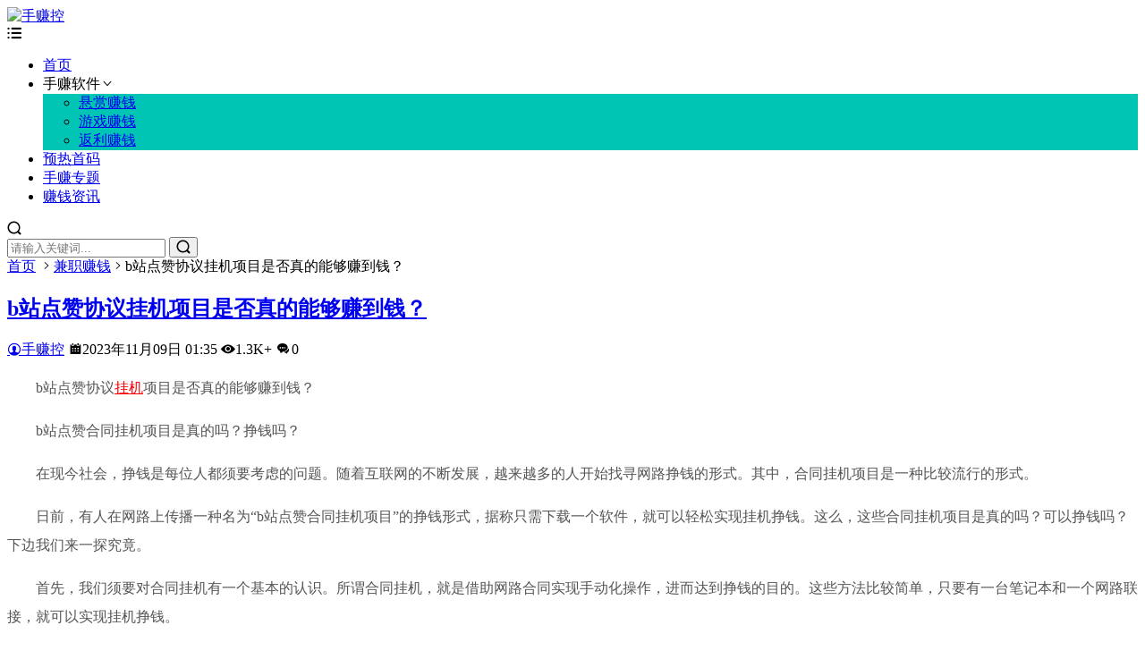

--- FILE ---
content_type: text/html; charset=utf-8
request_url: https://www.xspzq.com/post/6674.html
body_size: 9245
content:

<!--相当于App类型的single.php页面-->


<!DOCTYPE html>
<html lang="zh-CN">
<head>
<meta charset="UTF-8">
<meta name="viewport" content="width=device-width, initial-scale=1.0, minimum-scale=1.0, maximum-scale=1.0, user-scalable=no">
<meta name="renderer" content="webkit">
<meta name="force-rendering" content="webkit">
<meta http-equiv="X-UA-Compatible" content="IE=edge,Chrome=1">
<meta name="applicable-device" content="pc,mobile"> 
<title>b站点赞协议挂机项目是否真的能够赚到钱？-手赚控</title>
<meta name="keywords" content="挂机,协议,赚钱,b站,作弊" />
<meta name="description" content="b站点赞协议挂机项目是否真的能够赚到钱？ b站点赞合同挂机项目是真的吗？挣钱吗？ 在现今社会，挣钱是每位人都须要考虑的问题。随着互联网的不断发展，越来越多的人开始找寻网路挣钱的形式。其中，合同挂机项目是一种比较流行的形式。 日前，有人在网路上传播一种名为“b站点赞合同挂机项目”的挣钱形式，据称只需下..." />
<link href="https://www.xspzq.com/zb_users/theme/suiranx_app/image/favicon.ico" rel="shortcut icon" >
<link href="https://at.alicdn.com/t/font_1023710_dq7qlu7g7a5.css" rel="stylesheet">
<link href="https://www.xspzq.com/zb_users/theme/suiranx_app/style/style.css?v=6.1" rel="stylesheet">
 
<link href="https://www.xspzq.com/zb_users/theme/suiranx_app/script/lib/swiper.min.css" rel="stylesheet">
 
<link href="https://www.xspzq.com/zb_users/theme/suiranx_app/script/lib/lightgallery/css/lightgallery.min.css" rel="stylesheet">
<script src="https://www.xspzq.com/zb_system/script/jquery-latest.min.js" type="text/javascript"></script>
<script src="https://www.xspzq.com/zb_system/script/zblogphp.js" type="text/javascript"></script>
<script src="https://www.xspzq.com/zb_system/script/c_html_js_add.php" type="text/javascript"></script>
<script src="https://www.xspzq.com/zb_users/theme/suiranx_app/script/lib/jquery.qrcode.min.js"></script>
<link rel="apple-touch-icon-precomposed" sizes="144x144" href="https://www.xspzq.com/zb_users/theme/suiranx_app/image/144x144_default.png"/>
<script src="https://www.xspzq.com/zb_users/theme/suiranx_app/script/lib/lazysizes.min.js" async=""></script>
<style type="text/css">a:hover,.c-title::after,.pc-nav .active,.pc-nav .sub-nav a:hover,#aside_hot .list-1,#aside_hot .list-2,#aside_hot .list-3,.recommend-b .category,.full-post .read-more,.flink a.iconfont:hover,.thumbs-btn,#cancel-reply,.art-content a,#tbCalendar a,.table_card .active,.table_card .tab li:hover,.footer a:hover,.app-list .download,.commentname a,.comment-at,#left_3 .download,#full-app .download{color:#00c4b4;}.recommend-b .category,.full-post .read-more,.thumbs-btn,.art-content .tags:hover,#divCatalog li a:hover,#divContorPanel .cp-login a:hover, #divContorPanel .cp-vrs a:hover,.app-list .download:hover,.app-list .download,.app-main figure .download,#divCommentPost input.button,#divSearchPanel input[type='submit'],#left_3 .download,#full-app .download{border:1px solid #00c4b4;} .art-content a:hover{border-bottom:1px dashed #00c4b4;}.art-content blockquote{border-left:4px solid #00c4b4;}::selection,::-moz-selection{background:#00c4b4;}.thumbs_done,.thumbs-btn:hover,.pc-nav li a::before, .pc-nav .active::before,.art-content .tags:hover,#widget_aside_author .level,.full-post .read-more:hover,.recommend-b .category:hover,#middle_1 .download,#left_1 .download,.m-nav .sub-nav,.com-submit,.page-numbers,a.page-numbers:hover,#divCatalog li a:hover,#divTags li a:hover,#divContorPanel .cp-login a:hover,#divContorPanel .cp-vrs a:hover,#qr:hover,.btn.qq:hover,.toolbar .btn:hover,.dropdown-nav li a:hover,.dropdown-nav .active a,.dropdown-nav .active a:hover,#divSearchPanel input[type='submit'],#tbCalendar tbody a,.toolbar .btn,.app-list .download:hover,.app-main figure .download,.app-content .title-css .i,.related-item .download,#divCommentPost input.button,.header-top a:hover,#left_3 .download:hover,#full-app .download:hover,.title-topic .i,.topic-main .download{background-color:#00c4b4;}#divTags li:nth-child(1) a{background-color:#d9f2fb;color:#1aa9fb;}#divTags li:nth-child(2) a{background-color:#d9fcda;color:#3ab14a;}#divTags li:nth-child(3) a{background-color:#fff3d0;color:#f67c23;}#divTags li:nth-child(4) a{background-color:#f8cbff;color:#a123db;}#divTags li:nth-child(5) a{background-color:#bbf1f2;color:#04839d;}#divTags li:nth-child(6) a{background-color:#ffdede;color:#e84f4f;}#divTags li:nth-child(7) a{background-color:#d9fcda;color:#3ab14a;}#divTags li:nth-child(8) a{background-color:#d9f2fb;color:#1aa9fb;}#divTags li:nth-child(9) a{background-color:#ffdede;color:#e84f4f;}#divTags li:nth-child(10) a{background-color:#f8cbff;color:#a123db;}#divTags li:nth-child(11) a{background-color:#fff3d0;color:#f67c23;}#divTags li:nth-child(12) a{background-color:#bbf1f2;color:#04839d;}#divTags li:nth-child(13) a{background-color:#bbf1f2;color:#3ab14a;}#divTags li:nth-child(14) a{background-color:#ffdede;color:#e84f4f;}#divTags li:nth-child(15) a{background-color:#d9fcda;color:#3ab14a;}#divTags li:nth-child(16) a{background-color:#d9f2fb;color:#1aa9fb;}#divTags li:nth-child(17) a{background-color:#d9f2fb;color:#a123db;}#divTags li:nth-child(18) a{background-color:#d9fcda;color:#04839d;}#divTags li:nth-child(19) a{background-color:#f8cbff;color:#a123db;}#divTags li:nth-child(20) a{background-color:#d9fcda;color:#3ab14a;}#divTags li:nth-child(21) a{background-color:#bbf1f2;color:#04839d;}#divTags li:nth-child(22) a{background-color:#d9fcda;color:#3ab14a;}#divTags li:nth-child(23) a{background-color:#f8cbff;color:#a123db;}#divTags li:nth-child(24) a{background-color:#f8cbff;color:#04839d;}#divTags li:nth-child(25) a{background-color:#ffdede;color:#e84f4f;}#divTags li:nth-child(26) a{background-color:#fff3d0;color:#f67c23;}#divTags li:nth-child(27) a{background-color:#d9fcda;color:#04839d;}#divTags li:nth-child(28) a{background-color:#d9fcda;color:#3ab14a;}#divTags li:nth-child(29) a{background-color:#d9fcda;color:#1aa9fb;}#divTags li:nth-child(30) a{background-color:#f8cbff;color:#a123db;}.c-title::after{content: "";}.c-title{padding-left: 0;}
#top_recommend2{display:none;}

</style>
<link href="https://www.xspzq.com/zb_users/plugin/MoreLinks/style.php" rel="stylesheet" id="morelinks-css">
<script src="https://www.xspzq.com/zb_users/plugin/MoreLinks/MoreLinks.php" id="morelinks-js"></script>
</head>
<body>
<header id="header" class="header header-fixed sb">
    <div class="h-wrap container clearfix">
    	<div class="logo-area fl">
    		<a href="https://www.xspzq.com/" title="手赚控">
    			<img class="img" src="https://www.xspzq.com/zb_users/theme/suiranx_app/image/logo.png" alt="手赚控" title="手赚控"/>
    		</a>
    	</div>  
    	<div class="m-nav-btn"><i class="iconfont icon-menu"></i></div>
    	<nav class="responsive-nav">
            <div class="pc-nav m-nav fl" data-type="article"  data-infoid="12">
                <ul class="nav-ul">
                    <li id="nvabar-item-index"><a href="https://www.xspzq.com/">首页</a></li>
                    <li id="navbar-category-1" class="li li-cate-1"><a class="gradient"https://www.xspzq.com/szrj.html">手赚软件</a><span class="toggle-btn"><i class="iconfont icon-down"></i></span><ul class="dropdown-nav nav-sb br sub-nav clearfix"><li id="navbar-category-5" class="li-subcate-5"><a href="https://www.xspzq.com/xszq.html">悬赏赚钱</a></li>

<li id="navbar-category-7" class="li-subcate-7"><a href="https://www.xspzq.com/yxzq.html">游戏赚钱</a></li>


<li id="navbar-category-9" class="li-subcate-9"><a href="https://www.xspzq.com/flzq.html">返利赚钱</a></li>


</ul></li>


<li id="navbar-category-2" class="li li-cate-2"><a href="https://www.xspzq.com/yrsm.html">预热首码</a></li>


<li id="navbar-category-3" class="li li-cate-3"><a href="https://www.xspzq.com/szzt.html">手赚专题</a></li>


<li id="navbar-category-4" class="li li-cate-4"><a href="https://www.xspzq.com/zqzx.html">赚钱资讯</a></li>



                </ul>
            </div> 
        </nav>
        <span id="search-button" class="search-button hidden fr"><i class="iconfont icon-search"></i></span>
        <div id="search-area" class="container br">
        	<form class="searchform clearfix" name="search" method="post" action="https://www.xspzq.com/zb_system/cmd.php?act=search">
            	<input class="s-input br fl" type="text" name="q" placeholder="请输入关键词..."> 
            	<button class="s-button fr br iconfont icon-search" type="submit" id="searchsubmit"></button>
        	</form>
        </div>         
    </div>
</header>

<nav class="breadcrumb container ellipsis">
    <a title="首页" href="https://www.xspzq.com/">首页</a>
        <i class="iconfont icon-right"></i><a href="https://www.xspzq.com/jzzq.html" target="_blank">兼职赚钱</a><i class="iconfont icon-right"></i>b站点赞协议挂机项目是否真的能够赚到钱？                </nav>

<div id="content" class="content container clearfix">
	<div id="mainbox" class="article-box fl mb">
		        

<article class="art-main sb br">
	<div class="art-head mb">
		<h1 class="art-title"><a href="https://www.xspzq.com/post/6674.html" title="b站点赞协议挂机项目是否真的能够赚到钱？">b站点赞协议挂机项目是否真的能够赚到钱？</a></h1>
		<div class="head-info">
		    <span class="author"><a rel="nofollow" href="https://www.xspzq.com/author-1.html"><i class="iconfont icon-user"></i>手赚控</a></span>
			<time class="time" datetime="2023-11-09" title="2023-11-09 01:35:04">
			<i class="iconfont icon-time"></i>2023年11月09日 01:35</time>
			<span class="view"><i class="iconfont icon-view"></i>1.3K+</span>
			<span class="comment hidden-sm-md-lg"><i class="iconfont icon-comment"></i>0</span>
					</div>
	</div>
    <!-- 广告位AD2  -->
                        <div class="ad sb mb br"><div id="MlTlist1"></div>
<div id="MlTlist3"></div>
<div id="MlTlist2"></div></div>
            	<div class="art-content">
	    <p style='margin-bottom:16px;color:#555555;font-size:16px;line-height:200%;text-indent:2em;'>b站点赞协议<a style='color:#F90004;font-size:16px;'  href='https://www.xspzq.com/post/1778.html' title='挂机' target='_blank'>挂机</a>项目是否真的能够赚到钱？</p>
<p style='margin-bottom:16px;color:#555555;font-size:16px;line-height:200%;text-indent:2em;'>b站点赞合同挂机项目是真的吗？挣钱吗？</p>
<p style='margin-bottom:16px;color:#555555;font-size:16px;line-height:200%;text-indent:2em;'>在现今社会，挣钱是每位人都须要考虑的问题。随着互联网的不断发展，越来越多的人开始找寻网路挣钱的形式。其中，合同挂机项目是一种比较流行的形式。</p>
<p style='margin-bottom:16px;color:#555555;font-size:16px;line-height:200%;text-indent:2em;'>日前，有人在网路上传播一种名为“b站点赞合同挂机项目”的挣钱形式，据称只需下载一个软件，就可以轻松实现挂机挣钱。这么，这些合同挂机项目是真的吗？可以挣钱吗？下边我们来一探究竟。</p>
<p style='margin-bottom:16px;color:#555555;font-size:16px;line-height:200%;text-indent:2em;'>首先，我们须要对合同挂机有一个基本的认识。所谓合同挂机，就是借助网路合同实现手动化操作，进而达到挣钱的目的。这些方法比较简单，只要有一台笔记本和一个网路联接，就可以实现挂机挣钱。</p>
<p style='margin-bottom:16px;color:#555555;font-size:16px;line-height:200%;text-indent:2em;'>说回b站点赞合同挂机项目，虽然它并不是一个新鲜事物。早在几年前，就有人在网路上传播这些挂机形式。当时的b站点赞合同挂机项目仅仅是挂机点赞，并且须要自己编撰代码能够实现。并且现今，这些挂机项目虽然显得愈发简单了。</p>
<p style='margin-bottom:16px;color:#555555;font-size:16px;line-height:200%;text-indent:2em;'>按照我们的了解，现今的b站点赞合同挂机项目是通过一个名为“点赞器”的软件来实现的。这个软件据称可以手动运行<strong>挂机<a style='color:#F90004;font-size:16px;'  href='https://www.xspzq.com/post/7.html' title='手机赚钱' target='_blank'>赚钱</a></strong>，并在b站上点赞，因而实现挣钱的目的。挣钱的形式也比较简单，就是按照点赞数目来估算利润。</p>
<p style='margin-bottom:16px;color:#555555;font-size:16px;line-height:200%;text-indent:2em;'>这么，这些b站点赞合同挂机项目是否真的才能赚到钱呢？我们须要分几个方面来进行剖析。</p>
<p style='margin-bottom:16px;color:#555555;font-size:16px;line-height:200%;text-indent:2em;'>首先，我们须要考虑b站的反<a style='color:#F90004;font-size:16px;'  href='https://www.xspzq.com/post/4631.html' title='作弊' target='_blank'>作弊</a>机制。目前，b站是有反作弊系统的<strong>挂机赚钱</strong>，它会检查用户的行为，并对违法行为进行惩罚。假如使用合同挂机的方法，很有可能会被b站测量到，并对用户进行封号等处罚。</p>
<p style='margin-bottom:16px;color:#555555;font-size:16px;line-height:200%;text-indent:2em;'>其次，我们须要考虑点赞的质量。对于企业或个人来说，点赞的质量比数目更加重要。假如使用合同挂机的方法，从技术上来说是可以实现点赞的数目，而且这种数目是否真的有价值，就须要考虑其质量问题。假如点赞的质量不高，这么显然数目再多也没有太大的意义。</p>
<p style='margin-bottom:16px;color:#555555;font-size:16px;line-height:200%;text-indent:2em;'>最后，我们须要考虑赚到的钱是否值得。尽管合同挂机可以实现手动化操作，并且对应的利润也不会太高。据我们了解，目前b站的点赞价钱是比较低的，虽然三天点满点赞，赚到的利润也很有限。对于大多数人来说，这样的挣钱方法可能并不值得。</p>
<p style='margin-bottom:16px;color:#555555;font-size:16px;line-height:200%;text-indent:2em;'>综上所述，b站点赞合同挂机项目虽然并不是一种值得推荐的挣钱形式。似乎可以实现手动化操作，而且存在好多问题，包括反作弊、点赞质量、赚钱效益等。假如真的想要通过网路挣钱，还是应当选择一些愈发稳健、可靠的方法。</p>    	<div class="topic-content">
    	            </div>	    
    	<p class="tag-wrap mt mb">
        	        		<i class="iconfont icon-tag"></i>标签：        		    <span class="padding"><a class="tags br" href="https://www.xspzq.com/%E6%8C%82%E6%9C%BA.html" title="挂机">挂机</a></span>
        		        		    <span class="padding"><a class="tags br" href="https://www.xspzq.com/%E5%8D%8F%E8%AE%AE.html" title="协议">协议</a></span>
        		        		    <span class="padding"><a class="tags br" href="https://www.xspzq.com/%E8%B5%9A%E9%92%B1.html" title="赚钱">赚钱</a></span>
        		        		    <span class="padding"><a class="tags br" href="https://www.xspzq.com/b%E7%AB%99.html" title="b站">b站</a></span>
        		        		    <span class="padding"><a class="tags br" href="https://www.xspzq.com/%E4%BD%9C%E5%BC%8A.html" title="作弊">作弊</a></span>
        		        	    	</p>
	</div>
    	
</article>
<!-- 广告位AD3  -->
            <div class="ad sb mb br"><a href="https://www.xspzq.com/post/8039.html" target="_blank"><img src="https://www.xspzq.com/zb_users/logs/zjzq.jpg" width="700" height="120" border="0" /></a></div>
    <div class="prev-next sb br mb clearfix">
	<p class="post-prev fl ellipsis">
				<span class="prev">上一篇</span><strong><a href="https://www.xspzq.com/post/6673.html">双子楠木有话要说：不是所有副业都适合每个人</a></strong>
			</p>
	<p class="post-next fr ellipsis">
				<span class="next">下一篇</span><strong><a href="https://www.xspzq.com/post/6675.html">在空闲时间里赚外快是一种怎样的体验？</a></strong>
			</p>
</div>
<!--相关文章调用本分类文章-->
<div class="related-art sb br mb">
	<p class="c-title"><span class="name">相关文章</span></p>
    <ul class="ul clearfix">
        <li class="related fl">
        <a href="https://www.xspzq.com/post/8431.html" title="比心币收入提现引争议！用户称辛苦挣的钱竟难退还">
            <span class="title ellipsis"><i class="iconfont icon-dot"></i>比心币收入提现引争议！用户称辛苦挣的钱竟难退还</span>
        </a>
    </li>
        <li class="related fl">
        <a href="https://www.xspzq.com/post/8430.html" title="警惕！李旭反传防骗团队揭秘做公益赚佣金骗局">
            <span class="title ellipsis"><i class="iconfont icon-dot"></i>警惕！李旭反传防骗团队揭秘做公益赚佣金骗局</span>
        </a>
    </li>
        <li class="related fl">
        <a href="https://www.xspzq.com/post/8429.html" title="2025年最新！这5款手游搬砖性价比高，适合高回报玩家？">
            <span class="title ellipsis"><i class="iconfont icon-dot"></i>2025年最新！这5款手游搬砖性价比高，适合高回报玩家？</span>
        </a>
    </li>
        <li class="related fl">
        <a href="https://www.xspzq.com/post/8428.html" title="手工之家串珠钩织纯手工产品受热捧，为何大家都爱它？">
            <span class="title ellipsis"><i class="iconfont icon-dot"></i>手工之家串珠钩织纯手工产品受热捧，为何大家都爱它？</span>
        </a>
    </li>
        <li class="related fl">
        <a href="https://www.xspzq.com/post/8427.html" title="盘点几款能赚钱的游戏，英雄联盟奖金丰厚，参赛不易">
            <span class="title ellipsis"><i class="iconfont icon-dot"></i>盘点几款能赚钱的游戏，英雄联盟奖金丰厚，参赛不易</span>
        </a>
    </li>
        <li class="related fl">
        <a href="https://www.xspzq.com/post/8426.html" title="趣闲赚：靠谱手机赚钱神器，碎片时间轻松赚零花钱">
            <span class="title ellipsis"><i class="iconfont icon-dot"></i>趣闲赚：靠谱手机赚钱神器，碎片时间轻松赚零花钱</span>
        </a>
    </li>
        </ul>
</div>
	   
        
<!--300天热榜app-->
<div class="related-item sb br mb">
	<p class="c-title"><span class="name">热门App</span></p>
    <ul class="ul clearfix">
        
    	<li class="item fl">
		<a class="thumbnail" href="https://www.xspzq.com/post/8188.html" title="乐赚趣鼠">		
            <img class="img-cover br" src="https://www.xspzq.com/zb_users/upload/2025/01/202501211737470488468972.jpg" alt="乐赚趣鼠" title="乐赚趣鼠">		
        </a>
        <h2 class="title ellipsis"><a href="https://www.xspzq.com/post/8188.html" title="乐赚趣鼠">乐赚趣鼠</a><span class="sub ellipsis">10.5W+次下载</span></h2>
        <a rel="nofollow" class="download br" href="https://www.xspzq.com/post/8188.html">下载</a>
    </li>    
    	<li class="item fl">
		<a class="thumbnail" href="https://www.xspzq.com/post/8191.html" title="大拇指">		
            <img class="img-cover br" src="https://www.xspzq.com/zb_users/upload/2025/02/202502051738744932262170.jpg" alt="大拇指" title="大拇指">		
        </a>
        <h2 class="title ellipsis"><a href="https://www.xspzq.com/post/8191.html" title="大拇指">大拇指</a><span class="sub ellipsis">8.0W+次下载</span></h2>
        <a rel="nofollow" class="download br" href="https://www.xspzq.com/post/8191.html">下载</a>
    </li>    
    	<li class="item fl">
		<a class="thumbnail" href="https://www.xspzq.com/post/8195.html" title="快歌">		
            <img class="img-cover br" src="https://www.xspzq.com/zb_users/upload/2025/02/202502121739372351715398.jpg" alt="快歌" title="快歌">		
        </a>
        <h2 class="title ellipsis"><a href="https://www.xspzq.com/post/8195.html" title="快歌">快歌</a><span class="sub ellipsis">7.4W+次下载</span></h2>
        <a rel="nofollow" class="download br" href="https://www.xspzq.com/post/8195.html">下载</a>
    </li>    
    	<li class="item fl">
		<a class="thumbnail" href="https://www.xspzq.com/post/8201.html" title="易元剪辑">		
            <img class="img-cover br" src="https://www.xspzq.com/zb_users/upload/2025/03/202503021740929493917968.jpg" alt="易元剪辑" title="易元剪辑">		
        </a>
        <h2 class="title ellipsis"><a href="https://www.xspzq.com/post/8201.html" title="易元剪辑">易元剪辑</a><span class="sub ellipsis">6.4W+次下载</span></h2>
        <a rel="nofollow" class="download br" href="https://www.xspzq.com/post/8201.html">下载</a>
    </li>    
    	<li class="item fl">
		<a class="thumbnail" href="https://www.xspzq.com/post/8204.html" title="蜂小推">		
            <img class="img-cover br" src="https://www.xspzq.com/zb_users/upload/2025/03/202503141741883082872386.jpg" alt="蜂小推" title="蜂小推">		
        </a>
        <h2 class="title ellipsis"><a href="https://www.xspzq.com/post/8204.html" title="蜂小推">蜂小推</a><span class="sub ellipsis">6.2W+次下载</span></h2>
        <a rel="nofollow" class="download br" href="https://www.xspzq.com/post/8204.html">下载</a>
    </li>    
    	<li class="item fl">
		<a class="thumbnail" href="https://www.xspzq.com/post/8206.html" title="小红书（地推版）">		
            <img class="img-cover br" src="https://www.xspzq.com/zb_users/upload/2025/03/202503191742399510118077.jpg" alt="小红书（地推版）" title="小红书（地推版）">		
        </a>
        <h2 class="title ellipsis"><a href="https://www.xspzq.com/post/8206.html" title="小红书（地推版）">小红书（地推版）</a><span class="sub ellipsis">5.2W+次下载</span></h2>
        <a rel="nofollow" class="download br" href="https://www.xspzq.com/post/8206.html">下载</a>
    </li>    
    	<li class="item fl">
		<a class="thumbnail" href="https://www.xspzq.com/post/8193.html" title="米多多">		
            <img class="img-cover br" src="https://www.xspzq.com/zb_users/upload/2025/02/202502101739192539468515.jpg" alt="米多多" title="米多多">		
        </a>
        <h2 class="title ellipsis"><a href="https://www.xspzq.com/post/8193.html" title="米多多">米多多</a><span class="sub ellipsis">4.8K+次下载</span></h2>
        <a rel="nofollow" class="download br" href="https://www.xspzq.com/post/8193.html">下载</a>
    </li>    
    	<li class="item fl">
		<a class="thumbnail" href="https://www.xspzq.com/post/8313.html" title="果冻试玩">		
            <img class="img-cover br" src="https://www.xspzq.com/zb_users/upload/2025/07/202507231753268194157689.jpg" alt="果冻试玩" title="果冻试玩">		
        </a>
        <h2 class="title ellipsis"><a href="https://www.xspzq.com/post/8313.html" title="果冻试玩">果冻试玩</a><span class="sub ellipsis">2.4K+次下载</span></h2>
        <a rel="nofollow" class="download br" href="https://www.xspzq.com/post/8313.html">下载</a>
    </li>    
        </ul>
</div>


    <p style="display:none" class="comment-disable sb br mb"><i class="iconfont icon-cry"></i>抱歉，评论功能暂时关闭!</p>

<script>
//处理【本文所包含的App】下面为空时候隐藏这个标题
window.onload = function() {
    var topicMain = document.querySelector('.topic-main');
    var titleTopic = document.querySelector('.title-topic');
    
    if (topicMain.innerHTML.trim() === '') {
        titleTopic.style.display = 'none';
    }
};
</script>
        	
	</div>
    <aside id="sidebar" class="hidden-sm-md-lg fr">
        <div class="theiaStickySidebar">
            
<section id="aside_hot" class="widget widget_aside_hot sb br mb">            <p class="c-title mb10"><span class="name">热门文章</span></p>                             <ul class="widget-content aside_hot">                            <li class="clearfix">                    <span class="list list-1"><i class="iconfont icon-dot"></i></span>                    <a class="ellipsis" href="https://www.xspzq.com/post/7854.html" title="怎样用手机赚点小钱(正规赚零花钱方法)">怎样用手机赚点小钱(正规赚零花钱方法)</a>                </li>                                            <li class="clearfix">                    <span class="list list-1"><i class="iconfont icon-dot"></i></span>                    <a class="ellipsis" href="https://www.xspzq.com/post/7834.html" title="一般快递物流公司与企业公司或者寄件量大的合作方式">一般快递物流公司与企业公司或者寄件量大的合作方式</a>                </li>                                            <li class="clearfix">                    <span class="list list-1"><i class="iconfont icon-dot"></i></span>                    <a class="ellipsis" href="https://www.xspzq.com/post/7833.html" title="“脱贫攻坚回头看乡村振兴向前走”达吽小镇">“脱贫攻坚回头看乡村振兴向前走”达吽小镇</a>                </li>                                            <li class="clearfix">                    <span class="list list-1"><i class="iconfont icon-dot"></i></span>                    <a class="ellipsis" href="https://www.xspzq.com/post/7828.html" title="快手和抖音网红点赞员入职免费为噱头">快手和抖音网红点赞员入职免费为噱头</a>                </li>                                            <li class="clearfix">                    <span class="list list-1"><i class="iconfont icon-dot"></i></span>                    <a class="ellipsis" href="https://www.xspzq.com/post/1602.html" title="开分站卖项目赚钱，虚拟资源变现，打造你的自动赚钱机">开分站卖项目赚钱，虚拟资源变现，打造你的自动赚钱机</a>                </li>                                            <li class="clearfix">                    <span class="list list-1"><i class="iconfont icon-dot"></i></span>                    <a class="ellipsis" href="https://www.xspzq.com/post/1526.html" title="零门槛易操作，半无人直播玩法，半个月卖了1万单！">零门槛易操作，半无人直播玩法，半个月卖了1万单！</a>                </li>                                                </ul>                              </section><section id="divTags" class="widget widget_tags sb br mb">            <p class="c-title mb10"><span class="name">赚钱标签</span></p>                                    <ul class="widget-content divTags"><li><a title="任务赚钱" href="https://www.xspzq.com/rwzq.html">任务赚钱<span class="tag-count"> (267)</span></a></li>
<li><a title="接单赚钱" href="https://www.xspzq.com/jdzq.html">接单赚钱<span class="tag-count"> (228)</span></a></li>
<li><a title="手机赚钱" href="https://www.xspzq.com/sjzq.html">手机赚钱<span class="tag-count"> (185)</span></a></li>
<li><a title="手机兼职" href="https://www.xspzq.com/sjjz.html">手机兼职<span class="tag-count"> (317)</span></a></li>
<li><a title="赚钱软件" href="https://www.xspzq.com/zqrj.html">赚钱软件<span class="tag-count"> (451)</span></a></li>
<li><a title="零撸赚钱" href="https://www.xspzq.com/llzq.html">零撸赚钱<span class="tag-count"> (525)</span></a></li>
<li><a title="副业赚钱" href="https://www.xspzq.com/fyzq.html">副业赚钱<span class="tag-count"> (205)</span></a></li>
<li><a title="网上兼职赚钱" href="https://www.xspzq.com/%E7%BD%91%E4%B8%8A%E5%85%BC%E8%81%8C%E8%B5%9A%E9%92%B1.html">网上兼职赚钱<span class="tag-count"> (184)</span></a></li>
<li><a title="软件" href="https://www.xspzq.com/%E8%BD%AF%E4%BB%B6.html">软件<span class="tag-count"> (329)</span></a></li>
<li><a title="电子商务" href="https://www.xspzq.com/%E7%94%B5%E5%AD%90%E5%95%86%E5%8A%A1.html">电子商务<span class="tag-count"> (168)</span></a></li>
<li><a title="移动互联网" href="https://www.xspzq.com/%E7%A7%BB%E5%8A%A8%E4%BA%92%E8%81%94%E7%BD%91.html">移动互联网<span class="tag-count"> (158)</span></a></li>
<li><a title="app" href="https://www.xspzq.com/app.html">app<span class="tag-count"> (188)</span></a></li>
<li><a title="手游" href="https://www.xspzq.com/%E6%89%8B%E6%B8%B8.html">手游<span class="tag-count"> (191)</span></a></li>
<li><a title="兼职" href="https://www.xspzq.com/%E5%85%BC%E8%81%8C.html">兼职<span class="tag-count"> (880)</span></a></li>
<li><a title="赚钱" href="https://www.xspzq.com/%E8%B5%9A%E9%92%B1.html">赚钱<span class="tag-count"> (777)</span></a></li>
<li><a title="操作" href="https://www.xspzq.com/%E6%93%8D%E4%BD%9C.html">操作<span class="tag-count"> (292)</span></a></li>
<li><a title="副业" href="https://www.xspzq.com/%E5%89%AF%E4%B8%9A.html">副业<span class="tag-count"> (178)</span></a></li>
<li><a title="视频" href="https://www.xspzq.com/%E8%A7%86%E9%A2%91.html">视频<span class="tag-count"> (568)</span></a></li>
<li><a title="任务" href="https://www.xspzq.com/%E4%BB%BB%E5%8A%A1.html">任务<span class="tag-count"> (172)</span></a></li>
<li><a title="佣金" href="https://www.xspzq.com/%E4%BD%A3%E9%87%91.html">佣金<span class="tag-count"> (436)</span></a></li>
<li><a title="每天" href="https://www.xspzq.com/%E6%AF%8F%E5%A4%A9.html">每天<span class="tag-count"> (317)</span></a></li>
<li><a title="学生兼职" href="https://www.xspzq.com/%E5%AD%A6%E7%94%9F%E5%85%BC%E8%81%8C.html">学生兼职<span class="tag-count"> (161)</span></a></li>
<li><a title="诈骗" href="https://www.xspzq.com/%E8%AF%88%E9%AA%97.html">诈骗<span class="tag-count"> (245)</span></a></li>
<li><a title="挂机" href="https://www.xspzq.com/%E6%8C%82%E6%9C%BA.html">挂机<span class="tag-count"> (234)</span></a></li>
<li><a title="头条" href="https://www.xspzq.com/%E5%A4%B4%E6%9D%A1.html">头条<span class="tag-count"> (202)</span></a></li>
</ul>                    </section><section id="aside_qr" class="widget widget_aside_qr sb br mb">                                <div class="widget-content aside_qr"><a href="javascript:;" rel="nofollow"><img class="br" src="https://www.xspzq.com/zb_users/theme/suiranx_app/image/aside_qr.png" alt=""/></a></div>                </section>        </div>
    </aside>
</div>

<footer class="footer">
    <div class="main container">
        <div class="f-about">
            <p>
                Copyright © 2019 <a href="https://www.xspzq.com" target="_blank">手赚控</a>版权所有<a class="icp" target="_blank"href="http://beian.miit.gov.cn"rel="nofollow">粤ICP备16020214号</a>                <span class="diy fr">
<a href="https://www.xspzq.com/sitemaps.html" target="_blank">网站地图</a><i>|</i><a href="https://tongji.baidu.com/web/10000197083/overview/index?siteId=17815706" target="_blank">网站统计</a>
<i>|</i><a href="https://www.xspzq.com/tougao.html" target="_blank">广告合作</a><i>|</i>微信：m07531510            </p>
        </div>
    </div>  
    <div id="toolbar" class="toolbar ">
        <div id="totop" class="btn hidden br transition"><i class="iconfont icon-totop"></i></div>
    </div>
</footer>
<!--黑色透明遮罩-->
<div id="mask-hidden" class="mask-hidden transition"></div>
<script src="https://www.xspzq.com/zb_users/theme/suiranx_app/script/common.js"></script>
<!--Headroom
<script src="https://www.xspzq.com/zb_users/theme/suiranx_app/script/lib/headroom.min.js"></script>
<script>
(function() {
    var header = new Headroom(document.querySelector("#header h-wrap"), {
        tolerance: 5,
        offset : 100,
        classes: {
          initial: "animated",
          pinned: "slideDown",
          unpinned: "slideUp"
        }
    });
    header.init();
}());
</script>-->
<script src="https://www.xspzq.com/zb_users/theme/suiranx_app/script/lib/swiper.min.js"></script>
<!-- 周|月|年|热榜tab -->
<script>
	$(document).ready(function(e) {
		$(".table_card .tab li").click(function() {
			$(".table_card .tab li").eq($(this).index()).addClass("active").siblings().removeClass("active");
			$(".table_card .tabCon ul").hide().eq($(this).index()).show();
		})
	});
</script>
 
<!-- app详情截图Swiper -->
<script>
    var swiper2 = new Swiper('.swiper-container', {
    pagination: '.swiper-pagination',
    nextButton: '.swiper-button-next',
    prevButton: '.swiper-button-prev', 
    slidesPerView: 3,
    paginationClickable: true,
    spaceBetween: 20
});
</script>


 
<!--lightgallery.js-->
<script src="https://www.xspzq.com/zb_users/theme/suiranx_app/script/lib/lightgallery/js/lightgallery.min.js"></script> 
<script src="https://www.xspzq.com/zb_users/theme/suiranx_app/script/lib/lightgallery/js/lg-thumbnail.min.js"></script> 
<script src="https://www.xspzq.com/zb_users/theme/suiranx_app/script/lib/lightgallery/js/lg-zoom.min.js"></script>
<script>
    lightGallery(document.getElementById('lightgallery'));
</script>  
 
<!--纠错btn平滑跳锚点-->
<script>
    $("#wrong-btn").click(function () {
        $("html, body").animate({scrollTop: $($(this).attr("href")).offset().top -20+ "px"}, 500);
        return false;
    });
</script>
<!--统计代码-->
<script>
var _hmt = _hmt || [];
(function() {
  var hm = document.createElement("script");
  hm.src = "https://hm.baidu.com/hm.js?7ab85760e84ed185db26de2cc01e8023";
  var s = document.getElementsByTagName("script")[0]; 
  s.parentNode.insertBefore(hm, s);
})();
</script></body>
</html>

--- FILE ---
content_type: text/css
request_url: https://at.alicdn.com/t/font_1023710_dq7qlu7g7a5.css
body_size: 4649
content:
@font-face {font-family: "iconfont";
  src: url('//at.alicdn.com/t/font_1023710_dq7qlu7g7a5.eot?t=1585010008999'); /* IE9 */
  src: url('//at.alicdn.com/t/font_1023710_dq7qlu7g7a5.eot?t=1585010008999#iefix') format('embedded-opentype'), /* IE6-IE8 */
  url('[data-uri]') format('woff2'),
  url('//at.alicdn.com/t/font_1023710_dq7qlu7g7a5.woff?t=1585010008999') format('woff'),
  url('//at.alicdn.com/t/font_1023710_dq7qlu7g7a5.ttf?t=1585010008999') format('truetype'), /* chrome, firefox, opera, Safari, Android, iOS 4.2+ */
  url('//at.alicdn.com/t/font_1023710_dq7qlu7g7a5.svg?t=1585010008999#iconfont') format('svg'); /* iOS 4.1- */
}

.iconfont {
  font-family: "iconfont" !important;
  font-size: 16px;
  font-style: normal;
  -webkit-font-smoothing: antialiased;
  -moz-osx-font-smoothing: grayscale;
}

.icon-new:before {
  content: "\e604";
}

.icon-user:before {
  content: "\e643";
}

.icon-cate:before {
  content: "\e600";
}

.icon-top10:before {
  content: "\e624";
}

.icon-yin:before {
  content: "\e65d";
}

.icon-link:before {
  content: "\e607";
}

.icon-dot:before {
  content: "\f28c";
}

.icon-tan:before {
  content: "\e602";
}

.icon-pen:before {
  content: "\e627";
}

.icon-close:before {
  content: "\e630";
}

.icon-down:before {
  content: "\e8a8";
}

.icon-right:before {
  content: "\e8a9";
}

.icon-left:before {
  content: "\e8aa";
}

.icon-comment:before {
  content: "\e61d";
}

.icon-top:before {
  content: "\e626";
}

.icon-time:before {
  content: "\e606";
}

.icon-totop:before {
  content: "\e60b";
}

.icon-qr:before {
  content: "\e621";
}

.icon-qzone:before {
  content: "\e8a7";
}

.icon-love:before {
  content: "\e60e";
}

.icon-tag:before {
  content: "\e86e";
}

.icon-qq:before {
  content: "\e882";
}

.icon-weibo:before {
  content: "\e883";
}

.icon-wechat:before {
  content: "\e884";
}

.icon-view:before {
  content: "\e7ee";
}

.icon-menu:before {
  content: "\e6aa";
}

.icon-search:before {
  content: "\e634";
}

.icon-phone:before {
  content: "\e60f";
}

.icon-collect:before {
  content: "\e6f8";
}

